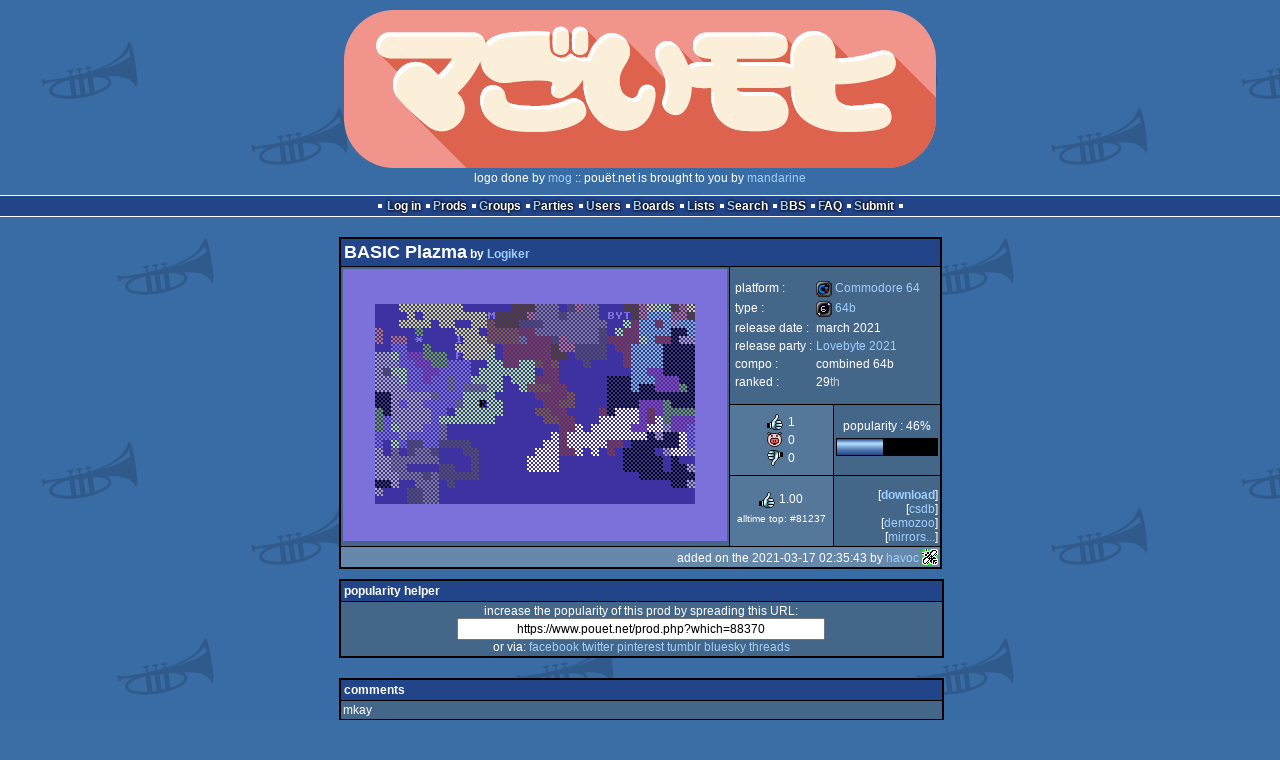

--- FILE ---
content_type: text/html; charset=utf-8
request_url: https://www.pouet.net/prod.php?which=88370
body_size: 3872
content:
<!DOCTYPE html>
<html xmlns="http://www.w3.org/1999/xhtml" lang="en">
<head>
  <title>BASIC Plazma by Logiker :: pouët.net</title>

  <link rel="icon" href="/favicon.svg" type="image/svg+xml"/>
  <link rel="alternate icon" href="/favicon.ico" type="image/x-icon"/>
  <link rel="search" type="application/opensearchdescription+xml" href="opensearch_prod.xml" title="pouët.net: prod search" />
  <link rel="canonical" href="https://www.pouet.net/prod.php?which=88370"/>
  <link rel="alternate" media="only screen and (max-width: 640px)" href="https://m.pouet.net/prod.php?which=88370">
  <link rel="alternate" href="export/lastprodcomments.rss.php?prod=88370" type="application/rss+xml" title="pouët.net: latest comments on BASIC Plazma">
  <link rel="alternate" href="export/lastprodsreleased.rss.php" type="application/rss+xml" title="pouët.net: last prods released">
  <link rel="alternate" href="export/lastprodsadded.rss.php" type="application/rss+xml" title="pouët.net: last prods added">
  <link rel="alternate" href="export/lastbbsposts.rss.php" type="application/rss+xml" title="pouët.net: last bbs posts">

  <link rel="stylesheet" type="text/css" href="styles/001/types.css?1747393803" media="screen" />
  <link rel="stylesheet" type="text/css" href="styles/001/style.css?1747393803" media="screen" />
    
  <meta property="og:type" content="website"/>
  <meta property="og:site_name" content="pouët.net"/>
  <meta property="twitter:title" content="BASIC Plazma by Logiker"/>
  <meta property="og:title" content="BASIC Plazma by Logiker"/>
  <meta property="twitter:card" content="summary_large_image"/>
  <meta property="twitter:site" content="@pouetdotnet"/>
  <meta property="twitter:description" content="64b for Commodore 64, 29th at Lovebyte 2021"/>
  <meta property="og:description" content="64b for Commodore 64, 29th at Lovebyte 2021"/>
  <meta property="twitter:image" content="https://content.pouet.net/files/screenshots/00088/00088370.png"/>
  <meta property="og:image" content="https://content.pouet.net/files/screenshots/00088/00088370.png"/>
  <script type="application/ld+json">{"@context":"https:\/\/schema.org\/","@type":"MediaObject","name":"BASIC Plazma","contentUrl":"https:\/\/files.scene.org\/view\/parties\/2021\/lovebyte21\/64_byte_intro\/basic-plazma.zip","uploadDate":"2021-03-17T02:35:43+01:00","author":"Logiker","aggregateRating":{"@type":"AggregateRating","ratingValue":"1.0000","ratingCount":1,"bestRating":1,"worstRating":-1},"image":"https:\/\/content.pouet.net\/files\/screenshots\/00088\/00088370.png"}</script>
  

  <script>
  <!--
    var pixelWidth = screen.width;
    var Pouet = {};
    Pouet.isMobile = false;
    
    var newsTickers = {};
  //-->
  </script>
  <script src="./prototype.js"></script>
  <script src="./jsonp.js"></script>
  <script src="./cookie.js"></script>
  <script src="./autocompleter.js"></script>
  <script src="./script.js?1743470342"></script>

  <!--[if lt IE 9]><script src="//ie7-js.googlecode.com/svn/version/2.1(beta4)/IE9.js"></script><![endif]-->
  <!--[if IE]><script src="//html5shiv.googlecode.com/svn/trunk/html5.js"></script><![endif]-->

  <meta name="theme-color" content="#396BA5" />
  <meta http-equiv="Content-Type" content="text/html; charset=utf-8" />
  <meta name="description" content="pouët.net - your online demoscene resource"/>
  <meta name="keywords" content="pouët.net,pouët,pouet.net,pouet,256b,1k,4k,40k,64k,cracktro,demo,dentro,diskmag,intro,invitation,lobster sex,musicdisk,Amiga AGA,Amiga ECS,Amiga PPC,Amstrad CPC,Atari ST,BeOS,Commodore 64,Falcon,MS-Dos,Linux,MacOS,Windows"/>
</head>
<body>
<header>
  <h1>pouët.net</h1>
  <div id='logo'>
    <a href="./index.php"><img src="https://content.pouet.net/logos/long_shadow_is_long.png" alt="logo"/></a>
    <p>logo done by <a href='user.php?who=26747' class='user badge-ruby'>mog</a> :: pouët.net is brought to you by <a href="http://www.pouet.net/groups.php?which=5">mandarine</a></p>
  </div>
</header>
<nav id="topbar">
  <ul>
   <li><a href="login.php?return=prod.php?which=88370">Log in</a></li>
   <li><a href="prodlist.php">Prods</a></li>
   <li><a href="groups.php">Groups</a></li>
   <li><a href="parties.php">Parties</a></li>
   <li><a href="userlist.php">Users</a></li>
   <li><a href="boards.php">Boards</a></li>
   <li><a href="lists.php">Lists</a></li>
   <li><a href="search.php">Search</a></li>
   <li><a href="bbs.php">BBS</a></li>
   <li><a href="faq.php">FAQ</a></li>
   <li><a href="submit.php">Submit</a></li>
  </ul>
</nav>
<div id='content'>
  <div id='prodpagecontainer'>
<table id='pouetbox_prodmain'>
<tr id='prodheader'>
<th colspan='3'>
 <span id='title'><span id='prod-title'>BASIC Plazma</span> by <a href='groups.php?which=15108'>Logiker</a></span>
<div id='nfo'></div></th>
</tr>
<tr>
 <td rowspan='3' id='screenshot'><img src='https://content.pouet.net/files/screenshots/00088/00088370.png' alt='screenshot added by havoc on 2021-03-17 02:35:43' title='screenshot added by havoc on 2021-03-17 02:35:43'/>
</td>
 <td colspan='2'>
<table id='stattable'>
 <tr>
  <td>platform :</td>
  <td><ul><li><a href='prodlist.php?platform%5B%5D=Commodore%2064'><span class='platform os_commodore64'>Commodore 64</span> Commodore 64</a></li>
</ul></td>
 </tr>
 <tr>
  <td>type :</td>
  <td><ul><li><a href='prodlist.php?type%5B%5D=64b'><span class='type type_64b'>64b</span> 64b</a></li>
</ul></td>
 </tr>
 <tr>
  <td>release date :</td>
  <td>march 2021</td>
 </tr>
 <tr>
  <td>release party :</td>
  <td><a href='party.php?which=1935&amp;when=2021'>Lovebyte 2021</a></td>
 </tr>
 <tr>
  <td>compo :</td>
  <td>combined 64b</td>
 </tr>
 <tr>
  <td>ranked :</td>
  <td>29<span class='ordinal'>th</span></td>
 </tr>
</table>
 </td>
</tr>
<tr>
 <td class='r2'>
<ul class='prodthumbs'>
<li class='rulez'>1</li>
<li class='isok'>0</li>
<li class='sucks'>0</li>
</ul>
 </td>
 <td id='popularity'>
popularity : 46%<br/>
<div class='outerbar' title='46%'><div class='innerbar' style='width: 46%'>&nbsp;<span>46%</span></div></div>
 </td>
</tr>
<tr>
 <td class='r2'>
<ul id='avgstats'><li class=rulez>1.00</li>
</ul><div id='alltimerank'>alltime top: #81237</div> </td>
 <td id='links'>
<ul>
<li id='mainDownload'>[<a id='mainDownloadLink' href='https://files.scene.org/view/parties/2021/lovebyte21/64_byte_intro/basic-plazma.zip'>download</a>]</li>
<li id='csdbID'>[<a href='http://csdb.dk/release/?id=201476'>csdb</a>]</li>
<li id='demozooID'>[<a href='http://demozoo.org/productions/291316/'>demozoo</a>]</li>
<li>[<a href='mirrors.php?which=88370'>mirrors...</a>]</li>
</ul>
 </td>
</tr>
<tr>
 <td class='foot' colspan='3'>added on the 2021-03-17 02:35:43 by <a href='user.php?who=792' class='user badge-silver'>havoc</a> <a href='user.php?who=792' class='usera' title="havoc"><img src='https://content.pouet.net/avatars/bzzz2.gif' alt="havoc" loading='lazy' class='avatar'/></a></td>
</tr>
</table>


<div class='pouettbl' id='pouetbox_prodpopularityhelper'>
 <h2>popularity helper</h2>
 <div class='content'>
<p>increase the popularity of this prod by spreading this URL:</p>
<input type='text' value='https://www.pouet.net/prod.php?which=88370' readonly='readonly' />
<p>or via:
  <a href='https://www.facebook.com/sharer/sharer.php?u=https%3A%2F%2Fwww.pouet.net%2Fprod.php%3Fwhich%3D88370'>facebook</a>
  <a href='https://twitter.com/intent/tweet?text=You%20should%20watch%20%22BASIC%20Plazma%22%20on%20%40pouetdotnet%3A%20https%3A%2F%2Fwww.pouet.net%2Fprod.php%3Fwhich%3D88370'>twitter</a>
  <a href='http://pinterest.com/pin/create/button/?url=https%3A%2F%2Fwww.pouet.net%2Fprod.php%3Fwhich%3D88370'>pinterest</a>
  <a href='http://tumblr.com/widgets/share/tool?canonicalUrl=https%3A%2F%2Fwww.pouet.net%2Fprod.php%3Fwhich%3D88370&amp;posttype=link'>tumblr</a>
  <a href='https://bsky.app/intent/compose/?text=You%20should%20watch%20%22BASIC%20Plazma%22%20on%20Pou%C3%ABt%3A%20https%3A%2F%2Fwww.pouet.net%2Fprod.php%3Fwhich%3D88370'>bluesky</a>
  <a href='https://www.threads.net/intent/post?text=You%20should%20watch%20%22BASIC%20Plazma%22%20on%20Pou%C3%ABt%3A%20https%3A%2F%2Fwww.pouet.net%2Fprod.php%3Fwhich%3D88370'>threads</a>
</p>
 </div>
</div>


<div class='pouettbl' id='pouetbox_prodcomments'>
 <h2>comments</h2>
<div class='comment cite-26212' id='c1020134'>
  <div class='content'>mkay</div>
  <div class='foot'><span class='vote rulez'>rulez</span><span class='tools' data-cid='1020134'></span> added on the <a href='prod.php?post=1020134'>2025-04-12 14:43:20</a> by <a href='user.php?who=26212' class='user'>SiR</a> <a href='user.php?who=26212' class='usera' title="SiR"><img src='https://content.pouet.net/avatars/sir2.gif' alt="SiR" loading='lazy' class='avatar'/></a></div>
</div>

</div>


<div class='pouettbl' id='pouetbox_prodsubmitchanges'>
 <h2>submit changes</h2>
 <div class='content'>
<p>if this prod is a fake, some info is false or the download link is broken,</p><p>do not post about it in the comments, it will get lost.</p><p>instead, <a href='submit_modification_request.php?prod=88370'>click here</a> !</p><p>[<a href='gloperator_log.php?which=88370&amp;what=prod'>previous edits</a>]</p> </div>
</div>
<form action='/prod.php?which=88370' method='post' enctype='multipart/form-data'>
<input type='hidden' name='ProtName' value='Protect506790'/>
<input type='hidden' name='ProtValue' value='2606cdbbc0c63b8f56be7c7cbd517bda8cd76d86'/>


<div class='pouettbl' id='pouetbox_prodpost'>
 <h2>add a comment</h2>
<div class='content loggedout'>
<a href='login.php?return=prod.php%3Fwhich%3D88370'>login via SceneID</a></div>
<div class='foot'>
<a href='login.php?return=prod.php%3Fwhich%3D88370'>log in</a> ::
<a href='https://id.scene.org/register/'>register</a>
</div></div>
  <input type='hidden' name='formProcessorAction' value='prodpost'/>
</form>


<script>
<!--
document.observe("dom:loaded",function(){
  if (Pouet.isMobile)
  {
    var data = $("screenshot").innerHTML;
    $("screenshot").remove();

    var td = new Element("td",{"colspan":2,"id":"screenshot"}); td.update(data);
    var tr = new Element("tr"); tr.insert(td);

    $("prodheader").parentNode.insertBefore( tr, $("prodheader").nextSibling);
  }
});
//-->
</script>
  </div>
</div>
<nav id="bottombar">
  <ul>
   <li><a href="login.php?return=prod.php?which=88370">Log in</a></li>
   <li><a href="prodlist.php">Prods</a></li>
   <li><a href="groups.php">Groups</a></li>
   <li><a href="parties.php">Parties</a></li>
   <li><a href="userlist.php">Users</a></li>
   <li><a href="boards.php">Boards</a></li>
   <li><a href="lists.php">Lists</a></li>
   <li><a href="search.php">Search</a></li>
   <li><a href="bbs.php">BBS</a></li>
   <li><a href="faq.php">FAQ</a></li>
   <li><a href="submit.php">Submit</a></li>
  </ul>
</nav>
<footer>

<ul>
  <li><a href="//m.pouet.net/prod.php?which=88370">switch to mobile version</a></li>
  <li>
    <a href="index.php">pouët.net</a> v<a href="https://github.com/pouetnet/pouet-www">1.0-137f0f9</a> &copy; 2000-2026 <a href="groups.php?which=5">mandarine</a>
    - hosted on <a href="http://www.scene.org/">scene.org</a>
    - follow us on <a href="https://twitter.com/pouetdotnet">twitter</a> and <a href="https://www.facebook.com/pouet.dot.net">facebook</a>
    - join us on <a href="https://discord.gg/MCDXrrB">discord</a> and <a href="https://webchat.ircnet.net/?channels=%23pouet.net&uio=OT10cnVlde">irc</a>
  </li>
  <li>
    send comments and bug reports to <a href="mailto:webmaster@pouet.net">webmaster@pouet.net</a>
    or <a href="https://github.com/pouetnet/pouet-www">github</a>
  </li>
<li>page created in 0.014642 seconds.</li>
</ul>
</footer></body>
</html>
